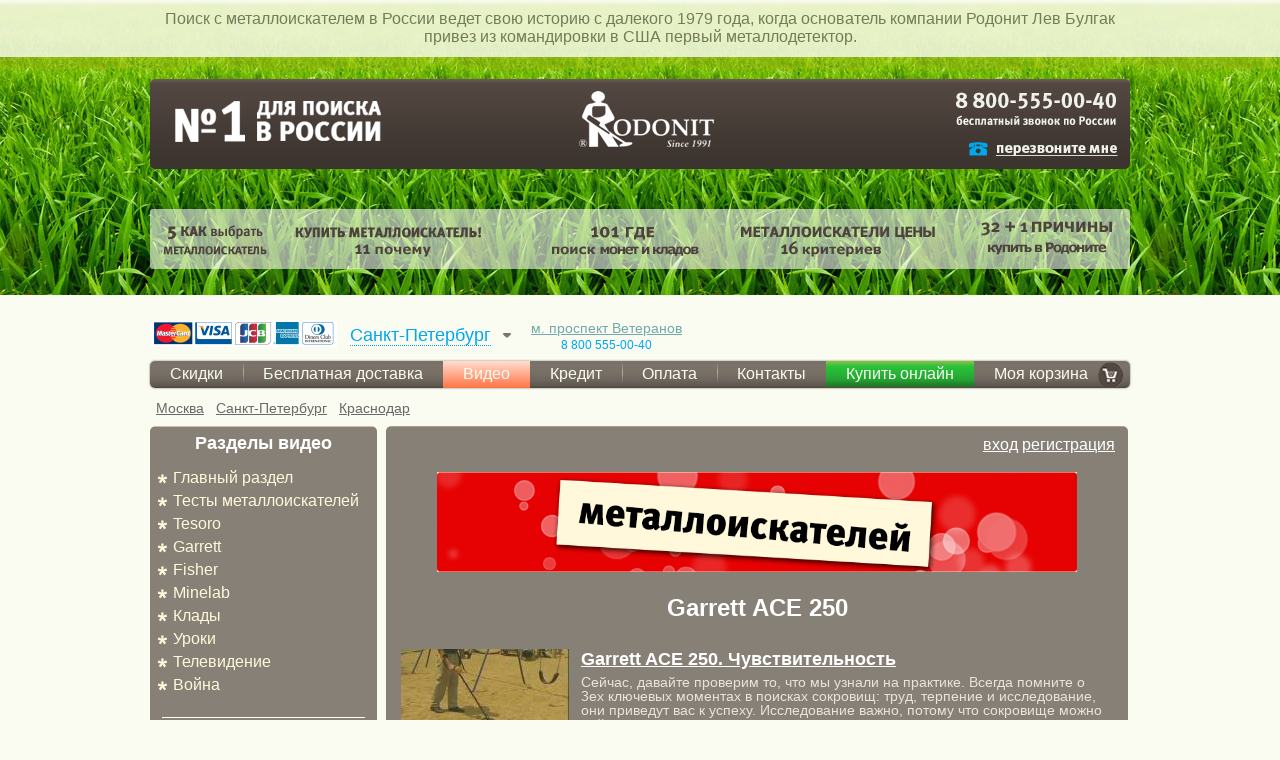

--- FILE ---
content_type: text/html; charset=cp1251
request_url: https://www.rodonit-spb.ru/video/tag-garrett-ace-250/
body_size: 9940
content:
<!DOCTYPE HTML>
<html>
<head>
    <script type="application/ld+json"> {
            "@context":"http://schema.org",
            "@type" : "WebFormHandler",
            "specificationUrl" : "http://www.rodonit-spb.ru/yandex/island.xml"
        }
    </script>

  <meta http-equiv="Content-Type" content="text/html; charset=windows-1251" />
        <title>Металлоискатели Видео - Garrett ACE 250</title>  <meta name="keywords" content="" />
  <meta name="description" content="" />
    		<link rel="stylesheet" href="/style_video.css"></link>
  		 <link rel="stylesheet" type="text/css" href="/public/cloud-zoom.css" /> 
 <script type="text/javascript" src='https://ajax.googleapis.com/ajax/libs/jquery/1.7.1/jquery.min.js'></script>
 <script type="text/javascript" src="/js/cloud-zoom.1.0.2.js"></script>
 <script type="text/javascript" src="/js/jquery.cookie.js"></script>
 <style>
/* Всплывающее окно */	
#parent_popup {
  background-color: rgba(0, 0, 0, 0.8);
  display: none;
  position: fixed;
  z-index: 99999;
  top: 0;
  right: 0;
  bottom: 0;
  left: 0;
}
#popup { 
 /* background: #fff; */
    max-width: 520px;
    width: 100%;
    margin: 10% auto;
	padding: 5px 20px 13px 20px;
/*	border: 10px solid #ddd;  */
	position: relative;
	/*--CSS3 CSS3 Тени для Блока--*/
/*	-webkit-box-shadow: 0px 0px 20px #000; */
	-moz-box-shadow: 0px 0px 20px #000;
/*	box-shadow: 0px 0px 20px #000; */
	/*--CSS3 Закругленные углы--*/
	-webkit-border-radius: 10px;
	-moz-border-radius: 10px;
	border-radius: 10px;
}
#popup h1{
    font-size:28px;
    font-weight: bold;
	text-align: center;
	color: #FF0000;
	text-shadow: 0 1px 3px rgba(0,0,0,.3);
	}
#popup h2{
    font:24px Monotype Corsiva, Arial;      
	color: #008000;
	text-align: left;
	text-shadow: 0 1px 3px rgba(0,0,0,.3);
	}
/* кнопка закрытия */
.close {
    background-color: rgba(0, 0, 0, 0.8);
	border: 2px solid #ccc;
    height: 24px;
    line-height: 24px;
    position: absolute;
    right: -24px;
	cursor: pointer;
    text-align: center;
    text-decoration: none;
	color: rgba(255, 255, 255, 0.9);
    font-size: 14px;
    font-family: helvetica, arial;
    text-shadow: 0 -1px rgba(0, 0, 0, 0.9);
    top: -24px;
    width: 24px;
	-webkit-border-radius: 15px;
    -moz-border-radius: 15px;
    -ms-border-radius: 15px;
    -o-border-radius: 15px;
    border-radius: 15px;
	-moz-box-shadow: 1px 1px 3px #000;
	-webkit-box-shadow: 1px 1px 3px #000;
	box-shadow: 1px 1px 3px #000;
}
.close:hover {
    background-color: rgba(255, 69, 0, 0.8);
}
</style>
</head>

<body>

<div class="main_wrapper clearfix">
    <div class="header_wrapper grass">
        <div class="h_top">
            <div class="centered t_center">
                <p>Поиск c металлоискателем  в России ведет свою историю с далекого 1979 года, когда основатель компании Родонит Лев Булгак<br>привез из командировки в США первый металлодетектор.</p>
            </div>
        </div>
        <div class="header centered">
            <div class="fl_l logo_l">
                <img src="/img/logo-l.gif" />
            </div>
            <div class="logo fl_l">
                <a href="/"><img src="/img/logo.gif" /></a>
            </div>
            <div class="fl_r logo_r">
                <a href="javascript:void(0)" onclick="func_call()"><img src="/img/logo-r.gif" /></a>
            </div>
        </div>
<div class="h_bot centered t_center">
<a href="/Kak_vibrat_metalloiskatel.html"><img src="/img/h_bot_01.png" /></a>
<a href="/Pochemu_pokupat_v_Rodonite_vigodno.html"><img src="/img/h_bot_02.png" /></a>
<a href="/Mesta_dlya_poiska.html"><img src="/img/h_bot_03.png" /></a>
<a href="/METALLOISKATELI_TSENI.html"><img src="/img/h_bot_04.png" /></a>
<a href="/Prichini_kupit_metalloiskatel_v_Rodonite.html"><img src="/img/h_bot_05.png" /></a>
</div>
    </div>
    
    <div id="slide1" style="position:relative;z-index:50000;background:#FAFCF2;">
    
    <div class="pre_content centered">
        <div class="cards"><a href="/Bezopasnost_onlayn_platezhey.html"><img src="/img/visa.png" /></a></div>
        <div class="cities" id="city_contact">
        
        <div onclick="show_cities()" class="city"><span>Санкт-Петербург</span></div><div class="city-desc"><div><a href="/info/spb.php">м. проспект Ветеранов</a><br><span class="blue">8 800 555-00-40</span></div></div>      
            
        </div>
        <div class="topmenu clearfix fl_l">
            <ul>
                <li><a href="/skidki.html">Скидки</a></li>
                <li class="gotdivder"><a href="/?area=russia">Бесплатная доставка</a></li>
                <li class="topmenu_orange"><a href="/video/">Видео</a></li>
                <li class="topmenu_blue"><a href="/kredit.html">Кредит</a></li>
                <li class="gotdivder"><a href="/OPLATA.html">Оплата</a></li>
                <li class="gotdivder"><a href="/vse_kontakti.html">Контакты</a></li>
                <li class="topmenu_green"><a href="/?area=online">Купить онлайн</a></li>
                <li class="cart"><a href="/?area=basket">Моя корзина</a></li>
            </ul>
        </div>
        <div class="maincities clearfix fl_l">
             <ul>
                <li><a href="javascript:void(0)" onclick="show_contacts(1)">Москва</a></li>
                <li><a href="javascript:void(0)" onclick="show_contacts(2)">Санкт-Петербург</a></li>
                <li><a href="javascript:void(0)" onclick="show_contacts(4)">Краснодар</a></li>
             </ul>
        </div>
        
        <script type="text/javascript">
        function show_contacts(id)
        {
        	var text = '';
        	var mas = new Array();
        	mas[1] = '<div onclick="show_cities()" class="city"><span>Москва</span></div><div class="city-desc"><div><a href="/info/msk.php">м. Преображенская площадь</a><div style="color: #ff0000;">Извините, магазин в Москве временно не работает.</div><br><span class="blue">8-499-99-11-969</span></div></div>';mas[2] = '<div onclick="show_cities()" class="city"><span>Санкт-Петербург</span></div><div class="city-desc"><div><a href="/info/spb.php">м. проспект Ветеранов</a><br><span class="blue">8 800 555-00-40</span></div></div>';mas[4] = '<div onclick="show_cities()" class="city"><span>Краснодар</span></div><div class="city-desc"><div><a href="/info/krasnodar.php">карта</a><br><span class="blue">8 918 336-80-00</span></div><div style="width:450px;">ул. Коммунаров, д.238<br><span class="blue">&nbsp;</span></div></div>';mas[11] = '<div onclick="show_cities()" class="city"><span>Вся Россия</span></div><div class="city-desc"><div>Доставка в любой населенный пункт России бесплатно<br><span class="blue">8-800-555-00-40</span></div></div>';        	
        	text = mas[id];
        	$("#city_contact").html(text);
        	
        	$("#list_regions").hide();
        }
        
        </script>
        
    </div>
    <div class="clear"></div>
    
    </div>
    
    <div id="slide2" style="font-size:0;line-height:0;height:0px;"></div>
    
    
<div class="centered">

<div class="content videohost">
          <div class="left_col">
               <div class="left_col_top"></div>
               <div class="left_col_mid">
                    <h2>Разделы видео</h2>
                    <ul>
                    <li><a href="/video/">Главный раздел</a></li>
                                            <li><a  href="/video/cat-test-md/">Тесты металлоискателей</a></li>
                        
                                                <li style="visibility:hidden;height:0px;font-size:0;line-height:0;margin:0;padding:0">&nbsp;&nbsp;&nbsp;&nbsp;<a  href="/video/cat-test-ofic-md/">Официальные металлоискатель</a></li>
                    	                        <li style="visibility:hidden;height:0px;font-size:0;line-height:0;margin:0;padding:0">&nbsp;&nbsp;&nbsp;&nbsp;<a  href="/video/cat-test-kontrafakt-md/">Контрафактные металлоискатели</a></li>
                    	                                            <li><a  href="/video/cat-tesoro/">Tesoro</a></li>
                        
                                                <li style="visibility:hidden;height:0px;font-size:0;line-height:0;margin:0;padding:0">&nbsp;&nbsp;&nbsp;&nbsp;<a  href="/video/cat-tesoro-tejon/">Tesoro Tejon</a></li>
                    	                        <li style="visibility:hidden;height:0px;font-size:0;line-height:0;margin:0;padding:0">&nbsp;&nbsp;&nbsp;&nbsp;<a  href="/video/cat-tesoro-compadre/">Tesoro Compadre</a></li>
                    	                        <li style="visibility:hidden;height:0px;font-size:0;line-height:0;margin:0;padding:0">&nbsp;&nbsp;&nbsp;&nbsp;<a  href="/video/cat-tesoro-compadre-se/">Tesoro Compadre SE</a></li>
                    	                        <li style="visibility:hidden;height:0px;font-size:0;line-height:0;margin:0;padding:0">&nbsp;&nbsp;&nbsp;&nbsp;<a  href="/video/cat-tesoro-cibola/">Tesoro Cibola</a></li>
                    	                        <li style="visibility:hidden;height:0px;font-size:0;line-height:0;margin:0;padding:0">&nbsp;&nbsp;&nbsp;&nbsp;<a  href="/video/cat-tesoro-silver-umax/">Tesoro Silver uMAX</a></li>
                    	                        <li style="visibility:hidden;height:0px;font-size:0;line-height:0;margin:0;padding:0">&nbsp;&nbsp;&nbsp;&nbsp;<a  href="/video/cat-tesoro-lobo-super-traq/">Tesoro Lobo Super TRAQ</a></li>
                    	                        <li style="visibility:hidden;height:0px;font-size:0;line-height:0;margin:0;padding:0">&nbsp;&nbsp;&nbsp;&nbsp;<a  href="/video/cat-tesoro-tiger-shark/">Tesoro Tiger Shark</a></li>
                    	                                            <li><a  href="/video/cat-garrett/">Garrett</a></li>
                        
                                                <li style="visibility:hidden;height:0px;font-size:0;line-height:0;margin:0;padding:0">&nbsp;&nbsp;&nbsp;&nbsp;<a  href="/video/cat-garrett-ace-250/">Garrett ACE 250</a></li>
                    	                        <li style="visibility:hidden;height:0px;font-size:0;line-height:0;margin:0;padding:0">&nbsp;&nbsp;&nbsp;&nbsp;<a  href="/video/cat-garrett-ace-150/">Garrett ACE 150</a></li>
                    	                        <li style="visibility:hidden;height:0px;font-size:0;line-height:0;margin:0;padding:0">&nbsp;&nbsp;&nbsp;&nbsp;<a  href="/video/cat-garrett-at-pro/">Garrett AT PRO</a></li>
                    	                        <li style="visibility:hidden;height:0px;font-size:0;line-height:0;margin:0;padding:0">&nbsp;&nbsp;&nbsp;&nbsp;<a  href="/video/cat-garrett-at-gold/">Garrett AT GOLD</a></li>
                    	                        <li style="visibility:hidden;height:0px;font-size:0;line-height:0;margin:0;padding:0">&nbsp;&nbsp;&nbsp;&nbsp;<a  href="/video/cat-garrett-gti-2500/">Garrett GTI 2500</a></li>
                    	                        <li style="visibility:hidden;height:0px;font-size:0;line-height:0;margin:0;padding:0">&nbsp;&nbsp;&nbsp;&nbsp;<a  href="/video/cat-garrett-ace-350/">Garrett ACE 350</a></li>
                    	                        <li style="visibility:hidden;height:0px;font-size:0;line-height:0;margin:0;padding:0">&nbsp;&nbsp;&nbsp;&nbsp;<a  href="/video/cat-garrett-pro-pointer/">Garrett PRO Pointer</a></li>
                    	                                            <li><a  href="/video/cat-fisher/">Fisher</a></li>
                        
                                                <li style="visibility:hidden;height:0px;font-size:0;line-height:0;margin:0;padding:0">&nbsp;&nbsp;&nbsp;&nbsp;<a  href="/video/cat-fisher-f2/">Fisher F2</a></li>
                    	                        <li style="visibility:hidden;height:0px;font-size:0;line-height:0;margin:0;padding:0">&nbsp;&nbsp;&nbsp;&nbsp;<a  href="/video/cat-fisher-f4/">Fisher F4</a></li>
                    	                        <li style="visibility:hidden;height:0px;font-size:0;line-height:0;margin:0;padding:0">&nbsp;&nbsp;&nbsp;&nbsp;<a  href="/video/cat-fisher-f70/">Fisher F70</a></li>
                    	                        <li style="visibility:hidden;height:0px;font-size:0;line-height:0;margin:0;padding:0">&nbsp;&nbsp;&nbsp;&nbsp;<a  href="/video/cat-fisher-f75/">Fisher F75</a></li>
                    	                        <li style="visibility:hidden;height:0px;font-size:0;line-height:0;margin:0;padding:0">&nbsp;&nbsp;&nbsp;&nbsp;<a  href="/video/cat-fisher-f75-ltd/">Fisher F75 LTD</a></li>
                    	                        <li style="visibility:hidden;height:0px;font-size:0;line-height:0;margin:0;padding:0">&nbsp;&nbsp;&nbsp;&nbsp;<a  href="/video/cat-fisher-gemini-3/">Fisher Gemini 3</a></li>
                    	                        <li style="visibility:hidden;height:0px;font-size:0;line-height:0;margin:0;padding:0">&nbsp;&nbsp;&nbsp;&nbsp;<a  href="/video/cat-fisher-f5/">Fisher F5</a></li>
                    	                        <li style="visibility:hidden;height:0px;font-size:0;line-height:0;margin:0;padding:0">&nbsp;&nbsp;&nbsp;&nbsp;<a  href="/video/cat-fisher-gold-bug-dp/">Fisher Gold Bug DP</a></li>
                    	                                            <li><a  href="/video/cat-minelab/">Minelab</a></li>
                        
                                                <li style="visibility:hidden;height:0px;font-size:0;line-height:0;margin:0;padding:0">&nbsp;&nbsp;&nbsp;&nbsp;<a  href="/video/cat-minelab-x-terra-705/">Mineab X-Terra 705</a></li>
                    	                        <li style="visibility:hidden;height:0px;font-size:0;line-height:0;margin:0;padding:0">&nbsp;&nbsp;&nbsp;&nbsp;<a  href="/video/cat-minelab-e-trac/">Minelab E-Trac</a></li>
                    	                        <li style="visibility:hidden;height:0px;font-size:0;line-height:0;margin:0;padding:0">&nbsp;&nbsp;&nbsp;&nbsp;<a  href="/video/cat-minelab-x-terra-505/">Minelab X-Terra 505</a></li>
                    	                        <li style="visibility:hidden;height:0px;font-size:0;line-height:0;margin:0;padding:0">&nbsp;&nbsp;&nbsp;&nbsp;<a  href="/video/cat-minelab-x-terra-305/">Minelab X-Terra 305</a></li>
                    	                                            <li><a  href="/video/cat-klads/">Клады</a></li>
                        
                                                                    <li><a  href="/video/cat-lesson/">Уроки</a></li>
                        
                                                                    <li><a  href="/video/cat-tv/">Телевидение</a></li>
                        
                                                                    <li><a  href="/video/cat-war/">Война</a></li>
                        
                                                                </ul>
                    <br><hr><br>
                    <h2>Видеоинструкции</h2>
                    <div class="m_c">
                        <a href="/video/tag-videoinstr/"><img src="/public/i/video/lc-video.png"></a>
                    </div>
                    <br>
                    <p class="m_c">Cпециально для ваc компания “Rodonit” подготовила серию видеоинструкции по металлоискателям</p>
                    <br><hr><br>
                    <!--<h2>Видеообзоры</h2>
                    <div class="m_c">
                        <img src="/public/i/video/lc-video.png">
                    </div>
                    <br>
                    <p class="m_c">Cпециально для ваc компания “Rodonit”  подготовила кредитные предложения.
 Любой металлоискатель подготовила кредитные </p>-->
                    <br><hr><br>
                    <h2>Ключевые слова</h2>
                    <p class="micro">
                    
                                            <a style="text-decoration:none;color:#FFFFFF;" href="/video/tag-nahodki/">находки</a> 
                                            <a style="text-decoration:none;color:#FFFFFF;" href="/video/tag-arheologia/">археология</a> 
                                            <a style="text-decoration:none;color:#FFFFFF;" href="/video/tag-minelab/">minelab</a> 
                                            <a style="text-decoration:none;color:#FFFFFF;" href="/video/tag-garrett/">garrett</a> 
                                            <a style="text-decoration:none;color:#FFFFFF;" href="/video/tag-klad/">клады</a> 
                                            <a style="text-decoration:none;color:#FFFFFF;" href="/video/tag-tv/">Телевидение</a> 
                                            <a style="text-decoration:underline;color:#FFFFFF;" href="/video/tag-garrett-ace-250/">Garrett ACE 250</a> 
                                            <a style="text-decoration:none;color:#FFFFFF;" href="/video/tag-garrett-gti-2500/">Garrett GTI 2500</a> 
                                            <a style="text-decoration:none;color:#FFFFFF;" href="/video/tag-garrett-at-pro/">Garrett AT PRO</a> 
                                            <a style="text-decoration:none;color:#FFFFFF;" href="/video/tag-garrett-at-gold/">Garrett AT GOLD</a> 
                                            <a style="text-decoration:none;color:#FFFFFF;" href="/video/tag-garrett-ace-150/">Garrett ACE 150</a> 
                                            <a style="text-decoration:none;color:#FFFFFF;" href="/video/tag-fisher-f2/">Fisher F2</a> 
                                            <a style="text-decoration:none;color:#FFFFFF;" href="/video/tag-fisher-f4/">Fisher F4</a> 
                                            <a style="text-decoration:none;color:#FFFFFF;" href="/video/tag-fisher-f5/">Fisher F5</a> 
                                            <a style="text-decoration:none;color:#FFFFFF;" href="/video/tag-fisher-f70/">Fisher F70</a> 
                                            <a style="text-decoration:none;color:#FFFFFF;" href="/video/tag-fisher-f75/">Fisher F75</a> 
                                            <a style="text-decoration:none;color:#FFFFFF;" href="/video/tag-fisher-f75-ltd/">Fisher F75 LTD</a> 
                                            <a style="text-decoration:none;color:#FFFFFF;" href="/video/tag-fisher-gold-bug/">Fisher Gold Bug DP</a> 
                                            <a style="text-decoration:none;color:#FFFFFF;" href="/video/tag-fisher-gemini-3/">Fisher Gemini 3</a> 
                                            <a style="text-decoration:none;color:#FFFFFF;" href="/video/tag-videoinstr/">Видеоинструкции</a> 
                                            <a style="text-decoration:none;color:#FFFFFF;" href="/video/tag-minelab-x-terra-705/">Minelab X-Terra 705</a> 
                                            <a style="text-decoration:none;color:#FFFFFF;" href="/video/tag-minelab-x-terra-505/">Minelab X-Terra 505</a> 
                                            <a style="text-decoration:none;color:#FFFFFF;" href="/video/tag-minelab-x-terra-305/">Minelab X-Terra 305</a> 
                                            <a style="text-decoration:none;color:#FFFFFF;" href="/video/tag-minelab-e-trac/">Minelab E-Trac</a> 
                                            <a style="text-decoration:none;color:#FFFFFF;" href="/video/tag-fisher/">Fisher</a> 
                                            <a style="text-decoration:none;color:#FFFFFF;" href="/video/tag-tesoro-tejon/">Tesoro Tejon</a> 
                                            <a style="text-decoration:none;color:#FFFFFF;" href="/video/tag-tesoro/">Tesoro</a> 
                                            <a style="text-decoration:none;color:#FFFFFF;" href="/video/tag-md-profi/">Металлоискатели для профессионалов</a> 
                                            <a style="text-decoration:none;color:#FFFFFF;" href="/video/tag-tesoro-compadre/">Tesoro Compadre</a> 
                                            <a style="text-decoration:none;color:#FFFFFF;" href="/video/tag-md-first/">Металлоискатели первого уровня</a> 
                                            <a style="text-decoration:none;color:#FFFFFF;" href="/video/tag-tesoro-compadre-se/">Tesoro Compadre SE</a> 
                                            <a style="text-decoration:none;color:#FFFFFF;" href="/video/tag-tesoro-cibola/">Tesoro Cibola</a> 
                                            <a style="text-decoration:none;color:#FFFFFF;" href="/video/tag-md-prodvin/">Металлоискатели для продвинутых</a> 
                                            <a style="text-decoration:none;color:#FFFFFF;" href="/video/tag-tesoro-silver-umax/">Tesoro Silver uMAX</a> 
                                            <a style="text-decoration:none;color:#FFFFFF;" href="/video/tag-tesoro-lobo-super-traq/">Tesoro Lobo Super TRAQ</a> 
                                            <a style="text-decoration:none;color:#FFFFFF;" href="/video/tag-tesoro-tiger-shark/">Tesoro Tiger Shark</a> 
                                            <a style="text-decoration:none;color:#FFFFFF;" href="/video/tag-garrett-ace-350/">Garrett ACE 350</a> 
                                            <a style="text-decoration:none;color:#FFFFFF;" href="/video/tag-garrett-pro-pointer/">Garrett PRO Pointer</a> 
                                        
                    </p>
                <br><br>
			<div class="_linkss_block">
                				</div>
                </div>
               <div class="left_col_bot">
		</div>
            <!-- /leftmenu -->
          </div>
          <!-- /sidebar-left -->

          <div class="center_col">
              <div class="center_col_top"></div>
               <div class="center_col_mid">
               
                              
                              
               	<div style="text-align:right;">
               			<a style="color:#FFF" href="javascript:void(0)" onclick="show_enter()">вход</a> <a style="color:#FFF" href="javascript:void(0)" onclick="show_signup()">регистрация</a>
               	</div>
               
                              		
          <script type="text/javascript">
          function show_signup()
          {
          	$("#signup_form").show();
          }
          
          function close_signup()
          {
          	$("#signup_form").hide();
          }
          
          function show_enter()
          {
          	$("#enter_form").show();
          }
          
          function close_enter()
          {
          	$("#enter_form").hide();
          }
          
          function checkData_signup()
          {
 		  	var f=window.document.getElementById('form2');
			var valid_email = isValidEmail(f.signup_email.value);
			var pass1 = f.signup_pass1.value;
			var pass2 = f.signup_pass2.value;
 		  	
 		 	if(!f.signup_name.value) return 'Укажите пожалуйста Ваше имя';
 		 	if(!valid_email) return 'Укажите пожалуйста Ваш E-mail';
 		 	if(!pass1) return 'Укажите пожалуйста пароль';
 		 	if(!pass2) return 'Укажите пожалуйста повтор пароля';
 		 	if(pass1 != pass2) return 'Не совпадают пароли';
 			
 		 	return false;
		  }
		  
		  function isValidEmail(email,strict)
		  {
  			if ( !strict ) email = email.replace(/^s+|s+$/g, '');
  			return (/^([a-z0-9_-]+.)*[a-z0-9_-]+@([a-z0-9][a-z0-9-]*[a-z0-9].)+[a-z]{2,4}$/i).test(email);
		  }

		  function send_signup()
		  {
 			var message=checkData_signup();
 			if(message) 
 			{
				alert(message); 
 			}
 			else 
 			{
  				window.document.getElementById('form2').submit();
 			}
		  }
		  
		  function send_enter()
		  {
  			window.document.getElementById('form3').submit();
 		  }
          </script>
          
          <div id="signup_form" class="callmeform" style="position:fixed;top:200px;margin-left:100px;z-index:100000;display:none">
                  <div class="callmeform-top"></div>
                  <div class="callmeform-mid">
                      <div class="callmeform-head-signup">Регистрация</div>
                      <form id="form2" name="form2" action="" method="post">

                      <input type="hidden" name="signup" value="1">
                      
                          <div class="labelgroup2">
                          <label for="signup_name">Имя</label> <br />
                          <input id="signup_name" class="callmeform-input" type="text" name="signup_name"> <br />
                          </div>
                          
                          <div class="labelgroup2">
                          <label for="signup_email">E-mail</label> <br />
                          <input id="signup_email" class="callmeform-input" type="text" name="signup_email"> <br />
                          </div>
                          
                          <div class="labelgroup2">
                          <label for="signup_pass1">Пароль</label> <br />
                          <input id="signup_pass1" class="callmeform-input" type="password" name="signup_pass1"> <br />
                          </div>
                          
                          <div class="labelgroup2">
                          <label for="signup_pass2">Повторить пароль</label> <br />
                          <input id="signup_pass2" class="callmeform-input" type="password" name="signup_pass2"> <br />
                          </div>

                          <input onclick="send_signup()" type="button" value="Зарегистрироваться" style="width:154px;">
                          
                          <br>
                          
                          <a href="javascript:void(0)" onclick="close_signup()" style="color:#FFFFFF">закрыть</a>
                          
                      </form>
                  </div>
                 <div class="callmeform-bot"></div>
              </div>
              
              <div id="enter_form" class="callmeform" style="position:fixed;top:200px;margin-left:100px;z-index:100000;display:none">
                  <div class="callmeform-top"></div>
                  <div class="callmeform-mid">
                      <div class="callmeform-head-signup">Вход</div>
                      <form id="form3" name="form3" action="" method="post">

                      <input type="hidden" name="enter" value="1">
                          
                          <div class="labelgroup2">
                          <label for="enter_email">E-mail</label> <br />
                          <input id="enter_email" class="callmeform-input" type="text" name="enter_email"> <br />
                          </div>
                          
                          <div class="labelgroup2">
                          <label for="enter_pass">Пароль</label> <br />
                          <input id="enter_pass" class="callmeform-input" type="password" name="enter_pass"> <br />
                          </div>

                          <input onclick="send_enter()" type="button" value="Войти" style="width:154px;">
                          
                          <br>
                          
                          <a href="javascript:void(0)" onclick="close_enter()" style="color:#FFFFFF">закрыть</a>
                          
                      </form>
                  </div>
                 <div class="callmeform-bot"></div>
              </div>
               
               		<br>
               		
                     <div class="m_c">
                     <a href="http://www.rodonit-spb.ru/news/rasprodaja-metalloiskateley-po.html"><img src="/images/main/selll2.gif" width="640" ></a>
                    <!-- <a href="http://www.rodonit-spb.ru/news/garantia-niz-price.html"><img src="/images/main/niz-prise-new.gif"></a>--></div><br>
                     
                                          	
                    <h1>Garrett ACE 250</h1>

                    <table class="pop_video">
                        <tbody>
                        
                                                    <tr>
                            <td>
                                <a href="/video/cat-garrett-ace-250/Garrett_ACE_250._CHuvstvitelnost.html"><img src="/uploads/video/1387.jpg" width="168"></a>
                            </td>
                            <td>
                                <h4><a style="color:#FFF" href="/video/cat-garrett-ace-250/Garrett_ACE_250._CHuvstvitelnost.html">Garrett ACE 250. Чувствительность</a></h4>
                                <p class="pop_video_desc">Сейчас, давайте проверим то, что мы узнали на практике. Всегда помните о 3ех ключевых моментах в поисках сокровищ: труд, терпение и исследование, они приведут вас к успеху. Исследование важно, потому что сокровище можно найти только в местах, где оно...</p>
                                <p class="pop_video_time">Раздел: Garrett ACE 250, Загружено: 07-05-2013, Комментариев: 0, Просмотров: 14080</p>
                            </td>
                        	</tr>
                                                    <tr>
                            <td>
                                <a href="/video/cat-garrett-ace-250/Garrett_ACE_250._Ispitaniya_v_realnih_usloviyah.html"><img src="/uploads/video/1386.jpg" width="168"></a>
                            </td>
                            <td>
                                <h4><a style="color:#FFF" href="/video/cat-garrett-ace-250/Garrett_ACE_250._Ispitaniya_v_realnih_usloviyah.html">Garrett ACE 250. Испытания в реальных условиях</a></h4>
                                <p class="pop_video_desc">Теперь, давайте поговорим о кнопке расположенной под надписью «чувствительность». Конечно, вы захотите поставить чувствительность на максимум, чтобы обнаруживать предметы максимально глубоко. Инженеры создали Гаррет Эйс 250 для максимальной чувствите...</p>
                                <p class="pop_video_time">Раздел: Garrett ACE 250, Загружено: 07-05-2013, Комментариев: 0, Просмотров: 15026</p>
                            </td>
                        	</tr>
                                                    <tr>
                            <td>
                                <a href="/video/cat-garrett-ace-250/Garrett_ACE_250._Individualnie_nastroyki.html"><img src="/uploads/video/1385.jpg" width="168"></a>
                            </td>
                            <td>
                                <h4><a style="color:#FFF" href="/video/cat-garrett-ace-250/Garrett_ACE_250._Individualnie_nastroyki.html">Garrett ACE 250. Индивидуальные настройки</a></h4>
                                <p class="pop_video_desc">Данный детектор также обладает возможностью самостоятельной настройки поиска. Вы можете сами выключить или выключить опознавание некоторых объектов. Нижняя индикаторная шкала состоит из 12 сегментов. Как вы уже поняли, в каждом их режимов, те сегмент...</p>
                                <p class="pop_video_time">Раздел: Garrett ACE 250, Загружено: 07-05-2013, Комментариев: 0, Просмотров: 21373</p>
                            </td>
                        	</tr>
                                                    <tr>
                            <td>
                                <a href="/video/cat-garrett-ace-250/Garrett_ACE_250._Stendovie_ispitaniya.html"><img src="/uploads/video/1384.jpg" width="168"></a>
                            </td>
                            <td>
                                <h4><a style="color:#FFF" href="/video/cat-garrett-ace-250/Garrett_ACE_250._Stendovie_ispitaniya.html">Garrett ACE 250. Стендовые испытания</a></h4>
                                <p class="pop_video_desc">Чтобы вы могли ознакомиться со всеми функциями Эйс 250, мы проведем так называемое стендовое испытание. Положите металлоискатель на деревянный стол и все металлические объекты не ближе чем в 80 сантиметрах от него. Нажмите кнопку режима, чтобы выбрат...</p>
                                <p class="pop_video_time">Раздел: Garrett ACE 250, Загружено: 07-05-2013, Комментариев: 0, Просмотров: 10360</p>
                            </td>
                        	</tr>
                                                    <tr>
                            <td>
                                <a href="/video/cat-garrett-ace-250/Garrett_ACE_250._Osnovnie_svoystva.html"><img src="/uploads/video/1383.jpg" width="168"></a>
                            </td>
                            <td>
                                <h4><a style="color:#FFF" href="/video/cat-garrett-ace-250/Garrett_ACE_250._Osnovnie_svoystva.html">Garrett ACE 250. Основные свойства</a></h4>
                                <p class="pop_video_desc">Представляем невероятный металлоискатель Гаррет Эйс 250. Высочайшее качество которого подтверждено часами испытаний и тестирований. Модель создана для эффективного поиска сокровищ, показывая чудеса встроенного микропроцессора. Технология распознавани...</p>
                                <p class="pop_video_time">Раздел: Garrett ACE 250, Загружено: 07-05-2013, Комментариев: 0, Просмотров: 10838</p>
                            </td>
                        	</tr>
                                                    <tr>
                            <td>
                                <a href="/video/cat-test-kontrafakt-md/Garrett_ACE_250_(Kontrafaktniy)_test_na_glubinu.html"><img src="/uploads/video/1068.jpg" width="168"></a>
                            </td>
                            <td>
                                <h4><a style="color:#FFF" href="/video/cat-test-kontrafakt-md/Garrett_ACE_250_(Kontrafaktniy)_test_na_glubinu.html">Garrett ACE 250 (Контрафактный) тест на глубину</a></h4>
                                <p class="pop_video_desc"></p>
                                <p class="pop_video_time">Раздел: Контрафактные металлоискатели, Загружено: 27-03-2013, Комментариев: 0, Просмотров: 11426</p>
                            </td>
                        	</tr>
                                                    <tr>
                            <td>
                                <a href="/video/cat-test-ofic-md/Garrett_ACE_250_katushka_12_dyuymov_test_na_glubinu.html"><img src="/uploads/video/675.jpg" width="168"></a>
                            </td>
                            <td>
                                <h4><a style="color:#FFF" href="/video/cat-test-ofic-md/Garrett_ACE_250_katushka_12_dyuymov_test_na_glubinu.html">Garrett ACE 250 (Оригинальный) катушка 12 дюймов тест на глубину</a></h4>
                                <p class="pop_video_desc">Металлоискатель Garrett ACE 250 катушка 12 дюймов тест на глубину<br />
Купить <a href="http://www.rodonit-spb.ru/garrett-ace-250-pro.html">Garrett ACE 250 в PRO комплектации</a>...</p>
                                <p class="pop_video_time">Раздел: Официальные металлоискатель, Загружено: 21-03-2013, Комментариев: 0, Просмотров: 9087</p>
                            </td>
                        	</tr>
                                                    <tr>
                            <td>
                                <a href="/video/cat-test-ofic-md/Garrett_ACE_250_(Originalniy)_katushka_8_dyuymov_test_na_glubinu.html"><img src="/uploads/video/674.jpg" width="168"></a>
                            </td>
                            <td>
                                <h4><a style="color:#FFF" href="/video/cat-test-ofic-md/Garrett_ACE_250_(Originalniy)_katushka_8_dyuymov_test_na_glubinu.html">Garrett ACE 250 (Оригинальный) катушка 8 дюймов тест на глубину</a></h4>
                                <p class="pop_video_desc">Металлоискатель Garrett ACE 250 катушка 8 дюймов тест на глубину<br />
Купить <a href="http://www.rodonit-spb.ru/garrett-ace-250.html">Garrett ACE 250</a>...</p>
                                <p class="pop_video_time">Раздел: Официальные металлоискатель, Загружено: 27-03-2013, Комментариев: 2, Просмотров: 14313</p>
                            </td>
                        	</tr>
                                                    <tr>
                            <td>
                                <a href="/video/cat-garrett-ace-250/Znakomstvo_s_metalloiskatelem_Garrett_ace_250.html"><img src="/uploads/video/87.jpg" width="168"></a>
                            </td>
                            <td>
                                <h4><a style="color:#FFF" href="/video/cat-garrett-ace-250/Znakomstvo_s_metalloiskatelem_Garrett_ace_250.html">Знакомство с металлоискателем Garrett ace 250</a></h4>
                                <p class="pop_video_desc">Металлоискатель <a href="http://www.rodonit-spb.ru/garrett-ace-250.html">Garrett ACE 250</a>. То количество этих металлоискателей, которое было изготовлено, продано и до сих пор используется в мире и России, позволяет назвать этот прибор легендарным....</p>
                                <p class="pop_video_time">Раздел: Garrett ACE 250, Загружено: 22-03-2013, Комментариев: 0, Просмотров: 10979</p>
                            </td>
                        	</tr>
                                                    <tr>
                            <td>
                                <a href="/video/cat-garrett-ace-250/Sborka_metalloiskatelya_Garrett_ace_250.html"><img src="/uploads/video/86.jpg" width="168"></a>
                            </td>
                            <td>
                                <h4><a style="color:#FFF" href="/video/cat-garrett-ace-250/Sborka_metalloiskatelya_Garrett_ace_250.html">Сборка металлоискателя Garrett ace 250</a></h4>
                                <p class="pop_video_desc">1-й этап сборки металлоискателя самый сложный, установку прокладок нужно сделать тщательно, чтоб они не торчали и не перекашивались. В углублении, подготовленном для прокладки, имеется 3 шпенька, в самой прокладке – 3 отверстия. Их нужно тщательно со...</p>
                                <p class="pop_video_time">Раздел: Garrett ACE 250, Загружено: 11-03-2013, Комментариев: 0, Просмотров: 7905</p>
                            </td>
                        	</tr>
                                                    <tr>
                            <td>
                                <a href="/video/cat-garrett-ace-250/Konstruktsiya_metalloiskatelya_Garrett_ace_250.html"><img src="/uploads/video/85.jpg" width="168"></a>
                            </td>
                            <td>
                                <h4><a style="color:#FFF" href="/video/cat-garrett-ace-250/Konstruktsiya_metalloiskatelya_Garrett_ace_250.html">Конструкция металлоискателя Garrett ace 250</a></h4>
                                <p class="pop_video_desc">Металлоискатель собран на S-образном конструктиве штанг, состоящем из 3-х секций: верхней, средней и нижней штанг. Нижняя штанга металлоискателя изготовлена из прочного пластика, с ней можно использовать различные по величине катушки, а не только ту,...</p>
                                <p class="pop_video_time">Раздел: Garrett ACE 250, Загружено: 11-03-2013, Комментариев: 0, Просмотров: 7610</p>
                            </td>
                        	</tr>
                                                    <tr>
                            <td>
                                <a href="/video/cat-garrett-ace-250/Tehnicheskie_vozmozhnosti_metalloiskatelya_Garrett_ace_250.html"><img src="/uploads/video/84.jpg" width="168"></a>
                            </td>
                            <td>
                                <h4><a style="color:#FFF" href="/video/cat-garrett-ace-250/Tehnicheskie_vozmozhnosti_metalloiskatelya_Garrett_ace_250.html">Технические возможности металлоискателя Garrett ace 250</a></h4>
                                <p class="pop_video_desc">Ваше комфортное вхождение в мир поиска – основное назначение металлоискателя <a href="http://www.rodonit-spb.ru/garrett-ace-250.html">Garrett ACE 250</a>. Это прибор для новичков, с которым не возникает проблем освоения. Его можно без труда опробоват...</p>
                                <p class="pop_video_time">Раздел: Garrett ACE 250, Загружено: 11-03-2013, Комментариев: 0, Просмотров: 8429</p>
                            </td>
                        	</tr>
                                                    <tr>
                            <td>
                                <a href="/video/cat-garrett-ace-250/Organi_upravleniya_metalloiskatelya_Garrett_ace_250.html"><img src="/uploads/video/83.jpg" width="168"></a>
                            </td>
                            <td>
                                <h4><a style="color:#FFF" href="/video/cat-garrett-ace-250/Organi_upravleniya_metalloiskatelya_Garrett_ace_250.html">Органы управления металлоискателя Garrett ace 250</a></h4>
                                <p class="pop_video_desc">Знакомство с органами управления и визуальной индикации <a href="http://www.rodonit-spb.ru/garrett-ace-250.html">Garrett ACE 250</a>. Управление осуществляется с помощью 6 клавиш, поисковик получает информацию на информативном жидкокристаллическом ди...</p>
                                <p class="pop_video_time">Раздел: Garrett ACE 250, Загружено: 11-03-2013, Комментариев: 0, Просмотров: 10668</p>
                            </td>
                        	</tr>
                                                    <tr>
                            <td>
                                <a href="/video/cat-garrett-ace-250/Test_metalloiskatelya_na_glubinu_obnaruzheniya_Garrett_ace_250.html"><img src="/uploads/video/82.jpg" width="168"></a>
                            </td>
                            <td>
                                <h4><a style="color:#FFF" href="/video/cat-garrett-ace-250/Test_metalloiskatelya_na_glubinu_obnaruzheniya_Garrett_ace_250.html">Тест металлоискателя на глубину обнаружения Garrett ace 250</a></h4>
                                <p class="pop_video_desc">В видеоролике осуществляется демонстрация того, на какой глубине происходит обнаружение  металлоискателем различных целей, специально подготовленных для этого поиска. Первая цель – это серебряный рубль времен Петра I. Результат – 22 см. Следующая цел...</p>
                                <p class="pop_video_time">Раздел: Garrett ACE 250, Загружено: 22-03-2013, Комментариев: 0, Просмотров: 12929</p>
                            </td>
                        	</tr>
                                                    <tr>
                            <td>
                                <a href="/video/cat-garrett-ace-250/Zaklyuchenie_o_metalloiskatele_Garrett_ace_250.html"><img src="/uploads/video/81.jpg" width="168"></a>
                            </td>
                            <td>
                                <h4><a style="color:#FFF" href="/video/cat-garrett-ace-250/Zaklyuchenie_o_metalloiskatele_Garrett_ace_250.html">Заключение о металлоискателе Garrett ace 250</a></h4>
                                <p class="pop_video_desc">В заключение несколько слов о металлоискателе <a href="http://www.rodonit-spb.ru/garrett-ace-250.html">Garrett ACE 250</a> и напутствие тем новичкам, которые выберут этот <a href="http://www.rodonit-spb.ru/">металлоискатель</a> в качестве своего осно...</p>
                                <p class="pop_video_time">Раздел: Garrett ACE 250, Загружено: 11-03-2013, Комментариев: 0, Просмотров: 7753</p>
                            </td>
                        	</tr>
                                            </tbody></table>
                    
                                        
                    <br><hr><br><br>
                    
                    
                    <br><br><br><br><br><br><br><br>
                                        
               </div>
               <div class="center_col_bot"></div>

          </div>
          <!-- /post -->
        </div>
        
</div>

<div class="clear"></div>

     
    <div class="footer_wrapper grass">
<div class="footer-png" style="background-position: center bottom;">
<div class="h_bot centered t_center">
<a href="/Kak_vibrat_metalloiskatel.html"><img src="/img/h_bot_01.png" /></a>
<a href="/Pochemu_pokupat_v_Rodonite_vigodno.html"><img src="/img/h_bot_02.png" /></a>
<a href="/Mesta_dlya_poiska.html"><img src="/img/h_bot_03.png" /></a>
<a href="/METALLOISKATELI_TSENI.html"><img src="/img/h_bot_04.png" /></a>
<a href="/Prichini_kupit_metalloiskatel_v_Rodonite.html"><img src="/img/h_bot_05.png" /></a>
</div>
<a href="http://www.rodonit-spb.ru/news/garantia-full.html"><div class="h_bot2 centered t_center">&nbsp;</div></a>
</div>



        <div class="clear"></div>
        <div class="footer centered clearfix">
            <div class="rounded f_freedelivery">
                <h3>Бесплатная доставка</h3>
                <h4>металлоискателей</h4>
            </div>
            <div class="f_counters clearfix">
                <div class="f_counters_left rounded">
                      <h3>100093</h3>
                      <h4>металлоискателей продано</h4>
                      <h5>на 17 января 2026</h5>
                </div>
                <div class="f_counters_right rounded">
                      <!--<h3> 1408</h3>-->
                      <!--<div calss="statis_style"><h4>посетителей на сайте</h4>-->
<noindex><!--LiveInternet logo--><a href="http://www.liveinternet.ru/click"
target=_blank><img src="http://counter.yadro.ru/logo?14.18" border=0 
title="LiveInternet: показано число просмотров за 24 часа, посетителей за 24 часа и за сегодня"
width=88 height=31 alt="" align="right"></a><!--/LiveInternet--></noindex></div>
                </div>
            </div>

	
	<div id="list_regions" style="z-index:60000;display:none;padding:5px;width:170px;position:absolute;top:350px;margin-left:200px;background:#FFFFFF">
    		<div><a href="javascript:void(0)" onclick="show_contacts('1')">Москва</a></div>
	    		<div><a href="javascript:void(0)" onclick="show_contacts('2')">Санкт-Петербург</a></div>
	    		<div><a href="javascript:void(0)" onclick="show_contacts('4')">Краснодар</a></div>
	    		<div><a href="javascript:void(0)" onclick="show_contacts('11')">Вся Россия</a></div>
	        </div>
    
<script type="text/javascript">

jQuery(document).ready(function(){
   jQuery(".effect").hover(
      function(){
        jQuery(this).find("span").fadeOut("slow");
      },
      function(){
        jQuery(this).find("span").fadeIn("slow");
      });

});
</script>
	
	<script type="text/javascript">
	function show_cities()
	{
   		$("#list_regions").slideToggle();
	}
	</script>
	
	<script type="text/javascript">
	$(function () {
		$(window).scroll(function () {
			var width = $(this).width();
			var left = ($(this).width()-980)/2;
			//alert(left);
			if ($(this).scrollTop() > 300) {
				var height = $(this).scrollTop();
				$('#slide1').css({'position':'fixed','top':'0px','left':left + 'px'});
				$('#slide2').css({'height':'113px'});
				$('#list_regions').css({'position':'fixed','top':'50px'});
			} else {
				$('#slide1').css({'position':'relative','left':'0px'});
				$('#slide2').css({'height':'0px'});
				$('#list_regions').css({'position':'absolute','top':'350px'});
			}
		});
	});
	</script>
	
	
         </div>
    </div>
          <!-- Yandex.Metrika counter -->
<script type="text/javascript">
var yaParams = {/*Здесь параметры визита*/};
</script>

<script type="text/javascript">
(function (d, w, c) {
    (w[c] = w[c] || []).push(function() {
        try {
            w.yaCounter1635311 = new Ya.Metrika({id:1635311, enableAll: true, webvisor:true,params:window.yaParams||{ }});
        } catch(e) { }
    });
    
    var n = d.getElementsByTagName("script")[0],
        s = d.createElement("script"),
        f = function () { n.parentNode.insertBefore(s, n); };
    s.type = "text/javascript";
    s.async = true;
    s.src = (d.location.protocol == "https:" ? "https:" : "http:") + "//mc.yandex.ru/metrika/watch.js";

    if (w.opera == "[object Opera]") {
        d.addEventListener("DOMContentLoaded", f, false);
    } else { f(); }
})(document, window, "yandex_metrika_callbacks");
</script>
<noscript><div><img src="//mc.yandex.ru/watch/1635311" style="position:absolute; left:-9999px;" alt="" /></div></noscript>
<!-- /Yandex.Metrika counter -->

  <!--LiveInternet counter--><script type="text/javascript"><!--
                            document.write("<img src='http://counter.yadro.ru/hit?r"+
                                escape(document.referrer)+((typeof(screen)=="undefined")?"":
                                ";s"+screen.width+"*"+screen.height+"*"+(screen.colorDepth?
                                screen.colorDepth:screen.pixelDepth))+";u"+escape(document.URL)+
                                ";"+Math.random()+
                                "' width=1 height=1 alt=''>")//--></script><!--/LiveInternet-->

</div>
<script type="text/javascript"><!--
document.write(unescape("%3Cscript id='pap_x2s6df8d' src='" + (("https:" == document.location.protocol) ? "https://" : "http://") + 
"partner.vaya100.ru/scripts/trackjs.js' type='text/javascript'%3E%3C/script%3E"));//-->
</script>
<script type="text/javascript"><!--
PostAffTracker.setAccountId('default1');
try {
PostAffTracker.track();
} catch (err) { }
//-->
</script>




<script type="text/javascript" src="//cdn.callbackhunter.com/cbh.js?hunter_code=76bcc5f5e6abeb2d5a47369d1f096432" charset="UTF-8"></script>

<script type="text/javascript">    
$(document).ready(function() {
  $("#setCookie").click(function() {
    $.cookie("popup", "24house", {
      expires: 1
    });
    $("#parent_popup").hide();
  });
  if ($.cookie("popup") == null) {
    setTimeout(function() {
      $("#parent_popup").show();
    }, 5000)
  } else {
    $("#parent_popup").hide();
  }
});
</script>
</body>
</html>

--- FILE ---
content_type: text/css
request_url: https://www.rodonit-spb.ru/style_video.css
body_size: 7337
content:
/*CSS reset*/
html, body, div, span, applet, object, iframe, h1, h2, h3, h4, h5, h6, p, blockquote, pre, a, abbr, acronym, address, big, cite, code, del, dfn, em, font, img, ins, kbd, q, s, samp, small, strike, strong, sub, sup, tt, var, dl, dt, dd, ol, ul, li, fieldset, form, label, legend, table, caption, tbody, tfoot, thead, tr, th, td {margin: 0;padding: 0;border: 0;outline: 0;font-weight: inherit;font-style: inherit;font-size: 100%;font-family: inherit;}
body{
  font: normal 16px 'Arial';
  background-color: #fafcf2;
}
a{
  color: #71aaa8;
}

/*main grid*/
.centered{
  width: 980px;
  margin: 0 auto;
}
/*++header*/
.header_wrapper{
  height: 295px;
}
    .h_top{
          height: 47px;
          background-color: #fafcf2;
          opacity: 0.8;
          padding-top: 10px;
    }
        .h_top p{
          color: #6a6968;
        }

    .header{
      background: url(img/h_brown.gif) repeat-x;
      border-radius: 5px;
      -moz-border-radius: 5px;
      -webkit-border-radius: 5px;
      height: 90px;
      margin-top: 22px;
    }
        .logo_l{
          margin: 20px 0px 0px 23px;
        }
        .logo{
          margin: 10px 0px 0px 20%;
        }
        .logo_r{
          margin: 12px 10px 0px 0px;
        }
    .h_bot{
      height: 50px;
      background: url(img/h_bot_bg.png) repeat;
      border-radius: 3px;
      -moz-border-radius: 3px;
      -webkit-border-radius: 3px;
      margin-top: 40px;
      padding-top: 10px;
    }
.pre_content{
  margin-top: 25px;
}
    .cards{
      width: 200px;
      float: left;
    }
    .cities{
      display: inline-block;
      float: left;
    }

        .cities .city{
          background: url(img/dropdown.png) right 8px no-repeat;
          font-size: 18px;
          color: #00a8ed;
          display: inline-block;
          padding-right: 20px;
          float: left;
          margin-right: 10px;
          margin-top: 5px;
        }
        .cities .city span{
          border-bottom: 1px dotted #00a8ed;
        }
        .city-desc{
          float: left;
        }
        .city-desc div{
          display: inline-block;
          font-size: 14px;
          text-align: center;
          margin-left: 10px;
          color: #6a6968;
        }
        span.blue{
          color: #00a8ed;
          font-size: 12px;
        }
      .topmenu {
        border-radius: 5px;
        background: url(img/topmenu-bbg.png) repeat-x;
        width: 100%;
        height: 27px;
        margin-top: 8px;
        box-shadow: 0px 0px 2px #626262;
      }

          .topmenu ul li{
            list-style-type: none;
            float: left;
            height: 27px;
            padding: 0px 20px;
         }
         .topmenu ul li a{
           padding-top: 4px;
           color: #fafcf2;
           display: inline-block;
           text-decoration: none;
         }
         .topmenu .gotdivder{
           background: url(img/topmenu-divider.png) left center no-repeat;
         }
          .topmenu_green{
          background: url(img/topmenu-gbg.png) repeat-x;
          }
		  .topmenu_orange{
          background: url(/img/topmenu-ora.png) repeat-x;
          }
          .cart{
            background: url(img/cart.png) right center no-repeat;
            padding-right: 35px !important;
          }
     .maincities{
       margin-top: 5px;
     }

         .maincities ul li{
           list-style-type: none;
           float: left;
           padding: 6px;
         }
        .maincities ul li a{
          color: #6a6968;
          font-size: 14px;
        }
        .maincities ul li.active a{
          color: #76afaf;
          text-decoration: none;
          padding-left: 5px;
        }

/*--header*/

/*++left column*/
.leftcolumn{
  width: 160px;
  float: left;
}

.leftmenu{
  border: 1px solid #ccc;
  border-top: none;
  border-radius: 10px;
  -moz-border-radius: 10px;
  -webkit-border-radius: 10px;
  margin-top:10px;
  padding-bottom: 7px;
}
    .leftmenu h4{
      text-align: center;
      padding: 10px 0px;
      color: #fafcf2;
      background: url(img/leftmenutop.png) no-repeat top center;
      margin-top: -5px;
      position: absolute;
      width: 158px;
    }

    .leftmenu ul{
      padding-top: 35px;
    }

    .leftmenu ul li{
      list-style-type: none;
    }

    .lm_1, .lm_2, .lm_3, .lm_4, .lm_5, .lm_6, .lm_7, .lm_8, .lm_9, .lm_10, .lm_11{
      background: url(img/minlogos.png) no-repeat;
      padding-left: 55px;
      line-height: 28px;
      color: #4d423c;
      font-size: 18px;
      text-decoration: none;
    }
          .lm_2{
            background-position: 0px -28px;
          }
          .lm_3{
            background-position: 0px -57px;
          }
          .lm_4{
            background-position: 0px -80px;
          }
          .lm_5{
            background-position: 0px -110px;
          }
          .lm_6{
            background-position: 0px -140px;
          }
          .lm_7{
            background-position: 0px -166px;
          }
          .lm_8{
            background-position: 0px -193px;
          }
          .lm_9{
            background-position: 0px -224px;
          }
          .lm_10{
            background-position: 0px -250px;
          }
          .lm_11{
            background-position: 0px -280px;
          }
    .leftmenu .red{
      color: #ce3c31;
      margin-top:4px;
    }
    .lm_b{
      color: #6a6968;
      margin: 5px 0;
    }
    .leftmenu hr{
      width: 85%;
      margin: 7px auto 10px;
      border: none;
      border-bottom: 1px solid #928c81;
    }
.rounded{
  border: 1px solid #dddcd3;
  border-radius: 10px;
  -moz-border-radius: 10px;
  -webkit-border-radius: 10px;
  padding: 10px 0;
  color: #6a6968;
  margin-top: 5px;
}
.r_gray{ background-color: #fafcf8;}
.r_darkgray{ background-color: #ededed; margin-top: 7px;}

    .rounded .h1{
      font-size: 20px;
      text-decoration: none;
      color: #6a6968;
      display: block;
     }
    .rounded .h2{
      font-size: 16px;
      text-decoration: none;
      color: #6a6968;
      display: block;
     }
    .rounded hr{
      width: 85%;
      margin: 7px auto 10px;
      border: none;
      border-bottom: 1px solid #928c81;
    }
    .rounded .small{
      font-size: 12px;
    }
    .rounded .lc_b_big{
      font-size: 14px;
      margin: 5px 0 0;
      text-align: center;
    }
    .rounded .lc_b_medium{
      font-size: 14px;
      margin: 5px 0 0;
      text-align: center;
    }
    .rounded .lc_b_mini{
      font-size: 12px;
      margin: 5px 0 0;
      text-align: center;
    }

      .img1{
        background: url(img/sprite1.jpg) no-repeat 0px 0px;
        width: 135px;
        height: 124px;
        display: block;
        margin: 15px auto;
      }
      .img2{
        background: url(img/sprite1.jpg) no-repeat -148px -10px;
        width: 106px;
        height: 81px;
        display: block;
        margin: 15px auto;
      }
      .img3{
        background: url(img/sprite1.jpg) no-repeat -259px -4px;
        width: 147px;
        height: 96px;
        display: block;
        margin: 15px auto;
      }
      .img4{
        background: url(img/sprite1.jpg) no-repeat -412px -2px;
        width: 77px;
        height: 115px;
        display: block;
        margin: 15px auto;
      }
      .img5{
        background: url(img/sprite1.jpg) no-repeat -13px -122px;
        width: 138px;
        height: 69px;
        display: block;
        margin: 15px auto 5px;
      }
      .img6{
        background: url(img/sprite1.jpg) no-repeat -16px -198px;
        width: 158px;
        height: 160px;
        display: block;
        margin: 5px auto -15px;
      }
      .img7{
        background: url(img/sprite1.jpg) no-repeat -180px -114px;
        width: 88px;
        height: 146px;
        display: block;
        margin: 15px auto;
      }
      .img8{
        background: url(img/sprite1.jpg) no-repeat -281px -118px;
        width: 136px;
        height: 153px;
        display: block;
        margin: 15px auto;
      }
      .img9{
        background: url(img/sprite1.jpg) no-repeat -194px -290px;
        width: 142px;
        height: 52px;
        display: block;
        margin: 15px auto;
      }
      .img10{
        background: url(img/sprite1.jpg) no-repeat -344px -280px;
        width: 126px;
        height: 104px;
        display: block;
        margin: 15px auto 0;
      }
      .img11{
        background: url(img/sprite1.jpg) no-repeat -426px -128px;
        width: 103px;
        height: 79px;
        display: block;
        margin: 15px auto 0;
      }
/*--left column*/

/*++right column*/
.rightcolumn{
  width: 160px;
  float: left;
  padding-top: 13px;
}

.share a{
  background-image: url(img/share.png);
  background-repeat: no-repeat;
  width: 20px;
  height: 16px;
  margin: 0;
  padding: 0;
  display: block;
  float: left;
}
    .share1{ background-position: 0px 0px;}
    .share2{ background-position: -21px 0px;}
    .share3{ background-position: -42px 0px;}
    .share4{ background-position: -63px 0px;}
    .share5{ background-position: -84px 0px;}
    .share6{ background-position: -105px 0px;}
    .share7{ background-position: -126px 0px;}
    .share8{ background-position: -147px 0px;}
.h1s{
  font-weight: bold;
  color: #605857;
  text-align: center;
  text-decoration: none;
  font-size: 20px;
  display: block;
}
.h2s{
  text-transform: uppercase;
  color: #6a6968;
  text-align: center;
  text-decoration: none;
  font-size: 12px;
  display: block;
  line-height: 18px;
}
      .img12{
        background: url(img/sprite2.jpg) no-repeat -2px 0px;
        width: 158px;
        height: 206px;
        display: block;
        margin: 3px auto -10px;
        text-decoration: none;
      }
      .bot_text{
        text-align: center;
        color: #fff;
        text-decoration: none;
        padding-top: 143px;
      }
      .img13{
        background: url(img/sprite2.jpg) no-repeat -170px 0px;
        width: 123px;
        height: 136px;
        display: block;
        margin: 5px auto 5px;
      }

      /*news block*/
      .newsblock{
        margin-top: 25px;
        padding: 0 10px;
        margin-bottom: 15px;
      }
        .newsblock h4 a{
          font-weight: normal;
          font-size: 15px;
          text-decoration: none;
          color: #4d423c;
          text-transform: uppercase;
        }
        .newsblock .date{
          color: #4d423c;
          font-size: 13px;
          margin-top: 20px;
        }
        .news-head{
          font-size: 13px;
          display: inline-block;
          padding-bottom: 3px;
        }
        .newsblock p{
          font-size: 13px;
          color: #4d423c;
          line-height: 18px;
        }
     .img14{
        background: url(img/sprite2.jpg) no-repeat -303px 0px;
        width: 158px;
        height: 124px;
        display: block;
        margin: 5px auto 12px;
      }
      .img15{
        background: url(img/sprite2.jpg) no-repeat -354px -144px;
        width: 145px;
        height: 80px;
        display: block;
        margin: 10px auto -5px;
      }
      .img16{
        background: url(img/sprite2.jpg) no-repeat -180px -140px;
        width: 156px;
        height: 80px;
        display: block;
        margin: 10px auto 10px;
      }
          .looklikelink{
             display: block;
             color: #6a6968;
             font-size: 14px
          }
      .img17{
        background: url(img/sprite2.jpg) no-repeat -470px 0px;
        width: 158px;
        height: 130px;
        display: block;
        margin: 10px auto -20px;
        text-decoration: none;
      }
          .bot_text2{
             font-size: 13px;
             color: #fafcf2;
             text-align: center;
             padding-top: 78px;
             line-height: 13px;
          }
      .img18{
        background: url(img/sprite2.jpg) no-repeat -646px 0px;
        width: 107px;
        height: 162px;
        display: block;
        margin: 10px auto 10px;
        text-decoration: none;
      }
      .tradein{
        background: url(img/minlogo.png) no-repeat 110px 260px #fffefb;
        padding-bottom: 90px;
        padding-top: 25px;
      }

      .tradein h1, .tradein h2{
         text-align: center;
      }
        .tradein h2{
          margin-bottom: 18px;
        }

        .tradein h2 a{
          font-size: 18px;
          text-decoration: none;
          color: #4d423c;
          text-transform: uppercase;
        }
        .tradein h1 a{
          font-size: 24px;
          text-decoration: none;
          color: #6a6968;
          text-transform: uppercase;
        }
            .tradein h1 a span{
              color: #4d423c;
            }

/*--right column*/


/*++content column center*/
.content{
/*  float: left;
  width: 640px;
  padding: 10px 10px 0px;*/
}
  .c_slogan{
    color: #787065;
    text-align: center;
  }

.c_rounded{
  border: 1px solid #dddcd3;
  border-radius: 10px;
  -moz-border-radius: 10px;
  -webkit-border-radius: 10px;
  box-shadow: 2px 1px 2px #D8D8D8;
  background-color: #fafcf8;
  margin-top: 8px;
  padding: 15px 10px 20px;
}
      /*block items*/
      .block_items h1{
         font-size: 22px;
         color: #4d423c;
         text-align: center;
         margin-bottom: 10px;
      }
      .p1{
        color: #6a6968;
        font-size: 16px;
        line-height: 22px;
      }
      .p2{
        color: #6a6968;
        font-size: 15px;
        text-align: center;
     }
      .p3{
        color: #4d423c;
        font-size: 14px;
        text-indent: 30px;
        line-height: 18px;
     }
     .block_items table{
       width: 100%;
     }
     .block_items table td{
       text-align: center;
       width: 25%;
     }
     .bi_img_td{
       padding-bottom: 15px;
     }

      .bi_head{
        color: #4c413c;
        text-decoration: underline;
        font-size: 14px;
        text-align: center;
        display: inline-block;
        margin-bottom: 10px;
      }
      .bi_borderright{
        border-right: 1px solid #e2e3da;
      }
      .bi_video{
        background: url(img/btn-play.png) no-repeat center center;
        display: block;
        position: absolute;
        width: 50px;
        height: 50px;
        margin-top: -50px;
        margin-left: 95px;
      }
      .bi_price_td{
        padding-top: 5px;
      }
          .bi_price{
            border: 1px solid #7c736b;
            background-color: #7c736b;
            border-radius: 10px;
            -moz-border-radius: 10px;
            -webkit-border-radius: 10px;
            text-decoration: none;
            padding: 0 20px;
            color: #fafcf8;
            font-size: 18px;
          }
                .bi_price sup{
                  font-size: 14px;
                  top: 4px;
                  display: inline-block;
                  position: relative;
                  margin-left: 2px;
                  margin-right: 2px;
                }
                .bi_price i{
                  font-size: 14px;
                  font-style: normal;
                }
      .block_items hr{
        border: none;
        border-bottom: 1px solid #858079;
        width: 85%;
        margin-bottom: 12px;
      }
      .about_delivery{
        color: #6a6968;
        line-height: 22px;
        text-align: center;
        margin-top: 10px;
      }
            .about_delivery img{
              margin-right: 12px;
            }

     /*++no day offs*/
     .nodayoffs{
        background-color: #ededed;
        padding: 0px 0px 10px;
     }
        .nodayoffs h1{
          background-color: #d4471c;
          font-size: 43px;
          text-align: center;
          color: #fff;
          border-radius: 9px 9px 0 0;
          -moz-border-radius: 9px 9px 0 0;
          -webkit-border-radius: 9px 9px 0 0;
          padding: 10px 0;
        }
        .nodayoffs hr{
            border: none;
            border-bottom: 1px solid #858079;
            width: 85%;
            margin: 0px auto 5px;
        }
        .nodayoffs h2{
          text-align: center;
          font-size: 20px;
          color: #483d38;
        }

     /*--no day offs*/
   .doublebellybuster{
     width: 290px;
     float: left;
     padding-top: 5px;
     padding-bottom: 5px;
   }
       .doublebellybuster h1{
         color: #ce3c31;
         font-size: 26px;
         text-align: center;
         font-weight: bold;
         line-height: 28px;
       }
       .doublebellybuster h2{
         color: #6a6968;
         font-size: 22px;
         text-align: center;
       }
   .why{
     padding: 30px 15px 20px;
   }
       .why .p3{
         text-indent: 0;
         margin-bottom: 10px;
       }
       .why hr{
          border: none;
          border-bottom: 1px solid #858079;
          width: 100%;
          margin: 18px auto 13px;
       }
   .where{
     background-color: #878076;
     margin-bottom: -80px;
     box-shadow: none;
     border: none;
   }

/*--content column center*/


/*SUPPORT*/
.grass{
  background: url(img/grass.jpg) repeat-x;
}
.fl_l{float: left;}
.fl_r{float: right;}
.clearfix:after {
   content: " "; /* Older browser do not support empty content */
   visibility: hidden;
   display: block;
   height: 0;
   clear: both;
}
.clear{
  clear: both;
}

/*TYPOGRAPHY*/
.t_center{
  text-align: center;
}

/*++contacts*/
/*Контакты*/
.contactpage .payment {
  width:628px;

  padding:10px 0 0 0;
  margin:7px 0 0 0;
}

.contacts {
  background:#878076;
  padding:6px 0 0 0;
}

.contacts .column-title {
  overflow:hidden;
}

.contacts .column-title .phone {
  float:left;
  margin:10px 0 0 20px;
}

.contacts .column-title .phone span {
  display:block;
  font:normal 16px 'Verdana';
  color:#69c1d6;
  background:#f4f0e0;
  padding:4px;
  line-height:16px;
}

.contacts .column-title .phone em {
  display:block;
  font-style:normal;
  font-size:9px;
  color:#fff8db;
  line-height:12px;
  padding:1px 0 0 0;
}

.contacts .column-title .title {
  font:bold 28px 'Verdana';
  color:#fff;
  text-align:center;
  margin:0 200px 0 110px;
  padding:10px 0 0 0;
}

.contacts .column-title .title small {
  display:block;
  font:normal 11px 'Verdana';
  color:#fafcf2;
}

.contacts .column-title .title a {
  display:block;
  font:normal 20px 'Verdana';
  color:#69c1d6;
  background:#f4f0e0;
  padding:4px;
  line-height:20px;
  margin:0 25px 5px 115px;
}

.contacts .column-title .order {
  float:right;
  font:normal 12px 'Verdana';
  color:#fafcf2;
  text-align:center;
  margin:10px 5px 0 0;
}
.contacts .column-title .order small{
  font-size: 9px;
}

.contacts .column-title .order a {
  display:block;
  width:154px;
  height:28px;
  text-indent:-2999px;
  background:url('img/order.png') 0 0 no-repeat;
  margin:0 0 0px 0;
}

.contacts .desc {
  font:normal 16px 'Verdana';
  color:#fffffe;
  text-align:center;
  line-height:18px;
  padding:14px 0 10px 0;
}

.contacts .column-name {
  position:relative;
  text-align:center;
  padding:10px 0 3px 0;
}

.contacts .column-name .name {
  font:normal 20px 'Verdana';
  color:#fffffe;
  line-height:20px;
  margin-bottom: 5px;
}

.contacts .column-name .terms {
  font:normal 16px 'Verdana';
  color:#c2bca4;
}

.contacts .column-name .credit {
  font:normal 16px 'Verdana';
  color:#59b3d8;
  position:absolute;
  top:4px;
  right:12px;
  line-height:14px;
  text-align: right;
  text-decoration: underline;
}

.contacts .column-data {
  overflow:hidden;
  padding:0 0px 18px 0px;
}

.contacts .column-data .item1 {
  float:left;
  width:210px;
}

.contacts .column-data .item1.center {
  float:left;
  width:180px;
  margin:0 60px 0 0;
}

.contacts .column-data .item1 .col-name {
  font:normal 18px 'Verdana';
  color:#fff;
  line-height:21px;
}

.contacts .column-data .item1.center .col-name {
  font:normal 14px 'Verdana';
  line-height:18px;
  text-align:center;
}

.contacts .column-data .item1.center .col-name p {
  padding:0 0 8px 0;
}

.contacts .column-data .item1 .col-time {
  font:normal 14px 'Verdana';
  color:#fff;
  padding:10px 0 0 21px;
}

.contacts .column-data .item2 {
  float:left;
  width:200px;
}

.contacts .column-data .item2.list {
  width:170px;
  margin:0 0 0 0;
}

.contacts .column-data .item2 .col-name {
  font:normal 14px 'Verdana';
  color:#fff;
  padding:3px 0 0 0;
  text-align:center;
  line-height:16px;
}

.contacts .column-data .item2 .column-address {
  font:normal 12px 'Verdana';
  color:#fff;
  overflow:hidden;
  padding:13px 0 0 0;
}

.contacts .column-data .item2 .column-address .col-metro {
  float:left;
  background:url('img/wmetro.png') top left no-repeat;
  padding:0 0 0 28px;
  text-align:center;
  line-height:12px;
  color: #fff;
}

.contacts .column-data .item2 .column-address .col-metro span {
  display:block;
  border-bottom:1px solid #fff;
  margin:0 0 4px 0;
}

.contacts .column-data .item2 .column-address .col-auto {
  float:left;
  background:url('img/wauto.png') top left no-repeat;
  padding:0 0 0 28px;
  margin:0 0 0 7px;
  text-align:center;
  line-height:12px;
}

.contacts .column-data .item2 .column-address .col-auto span {
  display:block;
  border-bottom:1px solid #fff;
  margin:0 0 2px 0;
  color: #fff;
}

.contacts .column-data .item2.list {
  text-align:right;
  line-height:26px;
}

.contacts .column-data .item2.list a {
  font:normal 14px 'Verdana';
  color:#fff;
}

.contacts .column-data .item2.list .go1 {
  background:url('img/wgo1.png') 0 4px no-repeat;
}

.contacts .column-data .item2.list .go2 {
  background:url('img/wgo2.png') 0 2px no-repeat;
}

.contacts .column-data .item2.list .go3 {
  background:url('img/wgo3.png') 0 0 no-repeat;
}

.contacts .column-data .item3 {
  float:left;
  font:normal 14px 'Verdana';
  color:#fff;
}

.contacts .column-data .item3 dl dt {
  float:left;
  margin:0 0 0 40px;
  line-height:23px;
  color: #fff;
}

.contacts .column-data .item3 dl dd {
  float:left;
  padding:0 0 0 4px;
  line-height:23px;
  color: #fff;
}

.contacts .payment-product {
  color:#fffffe;
  text-align:center;
  font:normal 22px 'Verdana';
  padding:26px 0 0 0;
  line-height:30px;
}

.contacts .payment-product p {
  padding:0 0 26px 0;
}

.contacts .linebrush {
  margin:0 20px 7px 22px;
  height:2px;
  background:url('.//public/i/linebrush.png') 0 0 repeat-x;
}

.contacts .column-data .item2 .column-address .col-metro span {
    border-bottom: 1px solid #fff;
    color: #fff;
    display: block;
    margin: 0 0 4px;
}

.contactpage h1{
  color:#fff;
  font-size: 28px;
  font-weight: bold;
  text-align: center;
  margin-bottom: 10px;
  margin-top: 7px;
}
.contactpage h4{
  color:#f4f0e0;
  font-size: 20px;
  font-weight: normal;
  text-align: center;
  padding: 45px 0;
}
.column-title table{
  width:628px;
}

.phone1, .order1, .title1{
  text-align: center;
  vertical-align: top;
}
.phone1{
    text-align: left;
    padding-left: 20px; /*было 10*/
}

.phone1 span{
  font:normal 16px 'Verdana';
  color:#69c1d6;
  background:#f4f0e0;
  padding:4px 4px 1px;
  margin-top: 4px;
}
.phone1 em, .order1 small, .title1 small{

  display: block;
  color: #FFF8DB;
  font-size: 9px;
  font-style: normal;
  line-height: 12px;
  padding: 0px 0 0;
}
.title1 small{
  padding-top: 5px;
}

.title1 a{
    background: none repeat scroll 0 0 #F4F0E0;
    color: #69C1D6;
    font: 16px/20px 'Verdana';
    padding: 2px 4px 4px;
}
.order1 img{
  margin-top: -2px;
}
.where_title{
  color: #fafcf2;
  font-size: 16px;
  text-align: center;
  margin: 20px 0px -45px;
}
.linebrush{
  width: 95%;
  border: none;
  border-bottom: 1px solid #f4f0e0;
  display: block;
}


/*++footer*/
.footer_wrapper{
  height: 700px;
   background-color: #51453e;
}

.footer-png{
  background: url(img/footer.png) no-repeat center center;
  position: relative;
  width: 1014px;
  height: 235px;
  margin: 0 auto;
  top: 140px;
}
.f_freedelivery{
  padding: 20px 35px 20px;
  background: url(img/freedelivery.png) 640px 30px no-repeat #ffffff;
  margin-top: 160px;
}
    .f_freedelivery h3{
       font-size: 40px;
       color: #4d423c;
       font-weight: bold;
       text-transform: uppercase;
    }
    .f_freedelivery h4{
       font-size: 40px;
       color: #4d423c;
    }
    .f_counters_left, .f_counters_right{
      background-color: #fff;
      width: 48%;
      float: left;
      margin-top: 20px;
    }
   .f_counters_left h3, .f_counters_right h3{
      font-size: 35px;
      font-weight: bold;
      color: #51453e;
      text-align: center;
   }
   .f_counters_left h4, .f_counters_right h4{
      font-size: 20px;
      color: #51453e;
      text-align: center;
   }

   .f_counters_right{
     margin-left: 35px;
   }
   .f_counters_right p{
     font-size: 10px;
     padding-top: 19px;
     padding-left: 25px;
   }
   .f_counters_left h5{
     font-size: 25px;
     text-align: center;
      color: #51453e;
   }
/*--footer*/




















/*Videohosting*/
.left_col{
  width: 227px;
  float: left;
}
.left_col_top{
  width: 227px;
  background: url(/public/i/video/left-col-top.png) no-repeat;
  height: 7px;
}
.left_col_mid{
  width: 213px;
  background-color: #878076;
  padding: 0 7px;
}

.left_col_bot{
  width: 227px;
  background: url(/public/i/video/left-col-bot.png) no-repeat;
  height: 5px;
}
     .left_col_mid{


     }

    .left_col_mid ul li{
      margin-bottom: 5px;
      background: url(/public/i/video/li-img.png) left 2px no-repeat;
      padding-left: 16px;
      list-style: none;
    }

        .left_col_mid ul li a{
             font-size: 16px;
             color: #fff8db;
             text-decoration: none;
         }
              .left_col_mid ul li a:hover{
                 text-decoration: underline;
            }
    .left_col_mid h2{
      font-size: 18px;
      color: #fff;
      text-align: center;
      margin-bottom: 15px;
    }
     .left_col_mid hr{
       border: none;
       border-bottom: 1px solid #fff;
       margin: 0 auto;
       width: 95%;
     }
      .m_c{
       text-align: center;
     }
     .left_col_mid p{
       color: #fff;
       font-size: 14px;
     }

.center_col{
  width: 742px;
    float: left;
    margin-left: 9px;
}

.center_col_top{
  width: 742px;
  background: url(/public/i/video/cen-col-top.png) no-repeat;
  height: 10px;
}
.center_col_mid{
  width: 716px;
  background-color: #878076;
  padding: 0 13px;
}
.center_col_mid h1{
  font-size: 24px;
  color: #fff;
  text-align: center;
  margin-bottom: 15px;
}
.center_col_mid table{
  width: 100%;
}
.center_col_mid table.new_video td{
  widtH: 25%;
  vertical-align: top;
  padding-bottom: 25px;
}
.center_col_mid table td h5{
  color: #fff;
  font-size: 16px;
  text-align:left;
  font-weight: normal;
  line-height: 16px;
  margin: 6px 0 0px;
}

.center_col_mid .time{
  color: #d3cdb6;
  font-size: 12px;
  text-align:left;
}
      .center_col_mid hr{
             border: none;
             border-bottom: 1px solid #fff;
             margin: 0 auto;
             width: 100%;
           }
.center_col_bot{
  width: 742px;
  background: url(/public/i/video/cen-col-bot.png) no-repeat;
  height: 9px;
}

.micro{
  font-size: 12px !important;
}
.pop_video td{
  vertical-align: top;
  padding: 10px 10px 10px 0;
}
.pop_video_desc{
  color: #e6e4db;
  font-size: 14px;
  line-height: 14px;
  margin-top: 5px;
}
.pop_video_time{
  color: #d1d0ce;
  font-size: 12px;
  line-height: 12px;
  margin-top: 5px;
}

.pop_video h4{
   font-size: 18px;
   color: #fff;
   font-weight: bold;
}

/*item*/
.videoplayer h2{
  font-size: 18px;
  color: #fff;
  font-weight: bold;
  margin-bottom: 15px;

}

.videodesc{
  color: #fff;
  font-size: 16px;
  margin-bottom: 10px;
  margin-top: 10px;
}

.tags{
  color: #ececec;
  font-size: 14px;
  margin-bottom: 5px;
}
.tags a{
  color: #fff8db;
  text-decoration: underline;
}

.forum_code{
  background: url(/public/i/video/forum_btn.png) 0px 0px no-repeat;
  float: left;
  display: block;
  width: 102px;
  height: 17px;
  margin-right: 5px;
  margin-top: 2px;
  margin-left: 10px;
}

.blog_code{
   background: url(/public/i/video/blog_btn.png) 0px 0px no-repeat;
  float: left;
  display: block;
  width: 88px;
  height: 17px;
  margin-right: 5px;
  margin-top: 2px;
  margin-left: 10px;
}

.star_y{
  background: url(/public/i/video/star.png) 0px 0px no-repeat;
  float: left;
  display: block;
  width: 25px;
  height: 24px;
  margin-right: 5px;
  margin-top: 2px;
}

.star_n{
  background: url(/public/i/video/star.png) -25px 0px no-repeat;
  float: left;
  display: block;
  width: 25px;
  height: 24px;
  margin-right: 5px;
  margin-top: 2px;
}
.comment_form{
  color: #fff;
}

.comment_add{
  background: url(/public/i/video/add-commet-btn.png) 0px 0px no-repeat;
  display: block;
  cursor: pointer;
  width: 208px;
  height: 34px;
  margin-right: 5px;
  margin-top: 2px;
  font-size: 0;
  border: none;
}
.comment_add:active{
  background-position: 0px 1px;
}
.comment_form label{
  color: #fff;
  font-size: 16px;
  margin-bottom: 5px;
  display: block;
}

a.s_ya {
  background: url(/public/i/video/social-btn.png) 0px 0px no-repeat;
  float: left;
  display: block;
  width: 16px;
  height: 16px;
  margin-right: 5px;
  margin-top: 2px;
}

.stars{
  color: #fff;
  width: 90% !important;
}
.stars td{

}

.views{
  color: #fff8db;
}

.comments_who{
  color: #fff8db;
  font-size: 16px;
  margin-bottom: 3px;
}
.comments_who span{
  font-size: 12px;
}

.comments_text{
  color: #fff;
  font-size: 16px;
  margin-bottom: 20px;
}

.clear{
  clear: both;
}

/* line 228, ../sass/screen.scss */
a.s_vk {
  background: url(/public/i/video/social-btn.png) -22px 0px no-repeat;
  float: left;
  display: block;
  width: 16px;
  height: 16px;
  margin-right: 5px;
  margin-top: 2px;
}

/* line 236, ../sass/screen.scss */
a.s_fb {
  background: url(/public/i/video/social-btn.png) -43px 0px no-repeat;
  float: left;
  display: block;
  width: 16px;
  height: 16px;
  margin-right: 5px;
  margin-top: 2px;
}

/* line 244, ../sass/screen.scss */
a.s_tw {
  background: url(/public/i/video/social-btn.png) -64px 0px no-repeat;
  float: left;
  display: block;
  width: 16px;
  height: 16px;
  margin-right: 5px;
  margin-top: 2px;
}

/* line 252, ../sass/screen.scss */
a.s_ok {
  background: url(/public/i/video/social-btn.png) -85px 0px no-repeat;
  float: left;
  display: block;
  width: 16px;
  height: 16px;
  margin-right: 5px;
  margin-top: 2px;
}

/* line 260, ../sass/screen.scss */
a.s_mr {
  background: url(/public/i/video/social-btn.png) -106px 0px no-repeat;
  float: left;
  display: block;
  width: 16px;
  height: 16px;
  margin-right: 5px;
  margin-top: 2px;
}

/* line 268, ../sass/screen.scss */
a.s_lj {
  background: url(/public/i/video/social-btn.png) -127px 0px no-repeat;
  float: left;
  display: block;
  width: 16px;
  height: 16px;
  margin-right: 5px;
  margin-top: 2px;
}

/* line 276, ../sass/screen.scss */
a.s_gp {
  background: url(/public/i/video/social-btn.png) -148px 0px no-repeat;
  float: left;
  display: block;
  width: 16px;
  height: 16px;
  margin-right: 5px;
  margin-top: 2px;
}


.img15{
  width: 134px; height: 115px; display: inline-block;
  background: url(/public/i/sprite.jpg) 0px 0px no-repeat;
}

.img16{
  width: 135px; height: 156px; display: inline-block;
  background: url(/public/i/sprite.jpg) 0px -116px no-repeat;
}
.img17{
  width: 139px; height: 157px; display: inline-block;
  background: url(/public/i/sprite.jpg) 0px -272px no-repeat;
}
.img18{
  width: 158px; height: 188px; display: inline-block;
  background: url(/public/i/sprite.jpg) 0px -429px no-repeat;
}
.img19{
  width: 127px; height: 60px; display: inline-block;
  background: url(/public/i/sprite.jpg) 0px -617px no-repeat;
}
.img20{
  width: 88px; height: 127px; display: inline-block;
  background: url(/public/i/sprite.jpg) 0px -677px no-repeat;
}
.img21{
  width: 144px; height: 97px; display: inline-block;
  background: url(/public/i/sprite.jpg) 0px -804px no-repeat;
}
.img22{
  width: 105px; height: 174px; display: inline-block;
  background: url(/public/i/sprite.jpg) -17px -901px no-repeat;
}
.img23{
  width: 158px; height: 222px; display: inline-block;
  background: url(/public/i/sprite.jpg) 0px -1075px no-repeat;
}
.img24{
  width: 140px; height: 84px; display: inline-block;
  background: url(/public/i/sprite.jpg) 0px -1297px no-repeat;
}
.img25{
  width: 134px; height: 115px; display: inline-block;
  background: url(/public/i/sprite.jpg) 0px -1381px no-repeat;
}
.img26{
  width: 123px; height: 189px; display: inline-block;
  background: url(/public/i/sprite.jpg) 0px -1496px no-repeat;
}
.img27{
  width: 127px; height: 127px; display: inline-block;
  background: url(/public/i/sprite.jpg) 0px -1685px no-repeat;
}
.img28{
  width: 118px; height: 110px; display: inline-block;
  background: url(/public/i/sprite.jpg) 0px -1812px no-repeat;
}

.img5{
  width: 137px; height: 92px; display: inline-block;
  background: url(/public/i/sprite.jpg) 0px -1922px no-repeat;
  margin-bottom: -6px;
}
.img7{
  width: 153px; height: 133px; display: inline-block;
  background: url(/public/i/sprite.jpg) 0px -2014px no-repeat;
}
.img8{
  width: 175px; height: 137px; display: inline-block;
  background: url(/public/i/sprite.jpg) 0px -2147px no-repeat;
}
.img9{
  width: 174px; height: 265px; display: inline-block;
  background: url(/public/i/sprite.jpg) 0px -2284px no-repeat;
}
.img10{
  width: 176px; height: 268px; display: inline-block;
  background: url(/public/i/sprite.jpg) 0px -2549px no-repeat;
}
.img11{
  width: 175px; height: 148px; display: inline-block;
  background: url(/public/i/sprite.jpg) 0px -2817px no-repeat;
}
.img12{
  width: 175px; height: 182px; display: inline-block;
  background: url(/public/i/sprite.jpg) 0px -2965px no-repeat;
}
.img13{
  width: 155px; height: 140px; display: inline-block;
  background: url(/public/i/sprite.jpg) 0px -3147px no-repeat;
}
.img14{
  width: 175px; height: 429px; display: inline-block;
  background: url(/public/i/sprite.jpg) 0px -3287px no-repeat;
  margin-bottom:-5px;
}

.videodesc A{
  text-decoration: none;
  color:#c0c0c0;
}

.pop_video_desc A{
  text-decoration: none;
  color:#c0c0c0;
}
.content {
overflow: hidden;
padding: 3px 0 33px 0;
}
h1, h2, h3, h4{
  font-weight: bold;
}
/*Перезвони мне форма*/
.callmeform{
  width: 327px;
  margin-top: 10px;
}
        .callmeform-top{
            width: 327px;
            background: url(/public/i/callmeform-top.png) no-repeat center top;
            height: 15px;
        }
        .callmeform-mid{
            background-color: #878076;
            padding: 8px 15px 0px;
            text-align: center;
        }

        .callmeform-bot{
            width: 327px;
            background: url(/public/i/callmeform-bot.png) no-repeat center bottom;
            bottom: 0;
            height: 14px;
        }
        .callmeform-head {
          background: url(/public/i/callmeform-ico.png) left no-repeat;
          padding-left: 50px;
          font-size: 18px;
          color: #fff8db;
          margin-left: 20px;
          text-align: center;
          margin-bottom: 10px;
        }
        .callmeform-head-signup {
          padding-left: 0px;
          font-size: 18px;
          color: #fff8db;
          margin-left: 0px;
          text-align: center;
          margin-bottom: 10px;
        }
        .callmeform label{
          color: #fff;
          font-size: 14px;
        }
        .callmeform input, .callmeform select{
          width: 225px;
          margin: 3px 0 10px;
          height: 20px;
        }
            .callmeform select{
              color: #c4bfbf;
              height: 22px;
              vertical-align: middle;
            }

        .callmeform_btn{
          background: url(/public/i/callmeform-button.png) no-repeat center center;
          width: 154px;
          height: 27px !important;
          margin:10px auto 3px !important;
          border: none;
          font-size: 0;
          cursor: pointer;
        }
        .callmeform_myphone{

        }
        .labelgroup1, .labelgroup2, .labelgroup3{
          text-align: left;
          display: inline-block;
         /* margin-left: -10px; */
        }
        .labelgroup1{
          font-size: 16px;
          color: #fff8db;
        }
        .plus7{
           float: left;
           left: -23px;
           margin-bottom: -30px;
           position: relative;
           top: -30px;
        }
        
        
        
        
        
        /*Элементы формы*/
.myinput_text {
  background-color: #fcf9ef;
  border: 1px solid #d8cab9;
  padding: 5px;
  margin: 1px 0 5px 0;
  line-height: 30px;
  color: #5a4e49;
  width: 254px;
  font-size: 16px;
  height: 20px;
}

textarea.myinput_text {
  height: 90px;
}
.myinput_select {
  width: 266px;
  height: 29px !important;
  color: #5a4e49;
  font-size: 13px;
  text-align: left;
  background: url(i/credit/select-img.png) no-repeat #fcf9ef;
  /*изображение для оформления селекта*/
  line-height: 28px;
  white-space: nowrap;
  /* запрещаем перенос */
  padding: 3px 22px 0 12px;
  /* отступ справа с учетом стрелочки */
  border: none;
  zoom: 1;
  /* для IE6 */
  margin: 3px 0 5px 0;
  overflow: hidden;
}
.myinput_select option {
  padding: 0 0 4px 8px;
}

span.myinput_select {
  width: 232px;
}

.myinput_short { width: 60px;}
.myinput_medium { width: 150px;}
.myinput_medium2 { width: 250px;}

.form_element_wrapper {
  margin-bottom: 2px;
}

textarea.myinput_text {
  height: 90px;
}

.credit__form label{
  color: #fff;
}
.anons2{
  font-size:18px;
  margin: 5px;
  padding-bottom: 8px;
}

/*Элементы формы 2*/
.checkbox{
	width: 19px;
	height: 19px;
	padding: 0 5px 0 0;
	background: url(i/credit/checkbox.png) no-repeat 0px 0px;
	display: block;
	clear: left;
	float: left;
}
.block-white-mid2{
   /*width: 631px !important;*/
   background: url(i/content/block-white-mid.png) repeat-y center center !important;
   padding:0;
}


.rounded._linkss_block > div, .left_col_mid ._linkss_block > div {
    margin: 0 0 10px 0;
}

.rounded._linkss_block > div > a, .left_col_mid ._linkss_block > div > a {
    color: #eee;
}

.rounded._linkss_block, .left_col_mid ._linkss_block {
    font-size: 0.8em;
    padding: 10px 12px 6px;
}    
